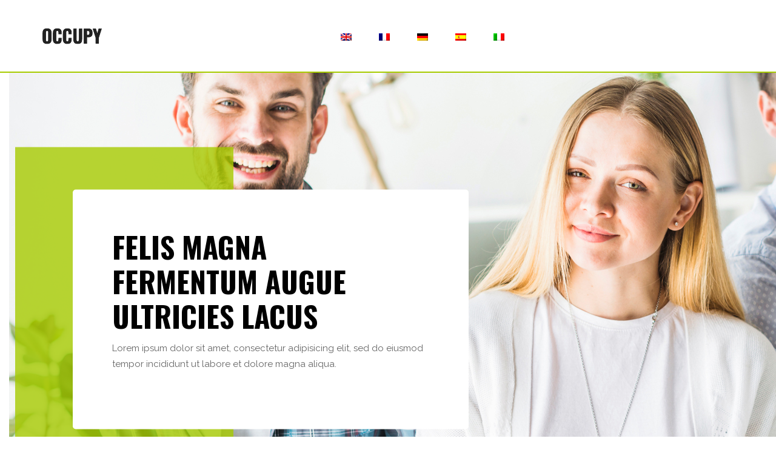

--- FILE ---
content_type: text/html
request_url: http://www.itacapartners.it/de/
body_size: 2075
content:
<!doctype html>
<html lang="en">
    <head>
        <!-- .site-wrap 405-->
        <meta charset="utf-8">
        <meta name="viewport" content="width=device-width, initial-scale=1, shrink-to-fit=no">
        <title></title>
        <link rel="stylesheet" href="../assets/css/bootstrap.css">
        <link rel="stylesheet" href="../assets/css/style.css">
    </head>
    <body>
        
        <!--================Header Menu Area =================-->
        <header class="header_area">
            <div class="main_menu">
            	<nav class="navbar navbar-expand-lg navbar-light">
					<div class="container box_1620">
						<span class="navbar-brand logo_h"><img src="../assets/images/logo.png" alt=""></span>
						<div class="collapse navbar-collapse offset" id="navbarSupportedContent">
							<ul class="nav navbar-nav menu_nav justify-content-center">
								<li class="nav-item"><a class="nav-link" href="../"><img src="../assets/images/en.png"></a></li> 
								<li class="nav-item"><a class="nav-link" href="../fr/"><img src="../assets/images/fr.png"></a></li> 
								<li class="nav-item"><a class="nav-link" href="../de/"><img src="../assets/images/de.png"></a></li>
								<li class="nav-item"><a class="nav-link" href="../es/"><img src="../assets/images/es.png"></a></li>
                                <li class="nav-item"><a class="nav-link" href="../it/"><img src="../assets/images/it.png"></a></li>
							</ul>
						</div> 
					</div>
            	</nav>
            </div>
        </header>
        <!--================Header Menu Area =================-->
        
        <!--================Home Banner Area =================-->
        <section class="home_banner_area">
            <div class="container-fluid">
				<div class="swiper-wrapper">
					<div class="swiper-slide"><img src="../assets/images/slider/slider-1.jpg" alt="">
						<div class="slider_text_inner">
							<div class="container">
								<div class="row">
									<div class="col-lg-7">
										<div class="slider_text">
											<h2>Felis magna <br />fermentum augue ultricies lacus</h2>
											<p>Lorem ipsum dolor sit amet, consectetur adipisicing elit, sed do eiusmod tempor incididunt ut labore et dolore magna aliqua.</p>
										</div>
									</div>
								</div>
							</div>
						</div>
					</div>
				</div>
			</div>
        </section>
        <!--================End Home Banner Area =================-->
        
        <!--================Mission Area =================-->
        <section class="mission_area">
            <div class="container-fluid">
			<div class="row m0">
				<div class="col-lg-6 p0">
					<div class="left_img"><img src="../assets/images/mission-1.jpg" alt=""></div>
				</div>
				<div class="col-lg-6 p0">
					<div class="mission_slider owl-carousel row">
						<div class="item">
							<div class="mission_text">
								<h4>Fusce vulputate</h4>
								<p>Lorem ipsum dolor sit amet, consectetur adipisicing elit, sed eiusmod tempor incididunt labore dolore magna aliqua enim minim veniam quis nostrud.</p>
							</div>
							<div class="mission_text">
								<h4>Fusce vulputate</h4>
								<p>Lorem ipsum dolor sit amet, consectetur adipisicing elit, sed eiusmod tempor incididunt labore dolore magna aliqua enim minim veniam quis nostrud.</p>
							</div>
						</div>
			
					</div>
				</div>
			</div>
        </div>
        </section>
        <!--================End Mission Area =================-->
        
        <!--================Success Area =================-->
        <section class="success_area">
            <div class="container-fluid">
        	<div class="row m0">
        		<div class="col-lg-6 p0">
        			<div class="mission_text">
						<h4>Fusce vulputate</h4>
						<p>Lorem ipsum dolor sit amet, consectetur adipisicing elit, sed eiusmod tempor incididunt labore dolore magna aliqua enim minim veniam quis nostrud.</p>
					</div>
        		</div>
        		<div class="col-lg-6 p0">
        			<div class="success_img">
        				<img src="../assets/images/success-1.jpg" alt="">
        			</div>
        		</div>
        	</div>
        	<div class="row m0 right_dir">
        		<div class="col-lg-6 p0">
        			<div class="success_img">
        				<img src="../assets/images/success-2.jpg" alt="">
        			</div>
        		</div>
        		<div class="col-lg-6 p0">
        			<div class="mission_text">
						<h4>Fusce vulputate</h4>
						<p>Lorem ipsum dolor sit amet, consectetur adipisicing elit, sed eiusmod tempor incididunt labore dolore magna aliqua enim minim veniam quis nostrud.</p>
					</div>
        		</div>
        	</div>
        </div>
        </section>
        <!--================End Success Area =================-->
        
        <!--================Project Area =================-->
        <section class="project_area">
            <div class="container-fluid">
        	<div class="row m0">
        		<div class="col-lg-4 col-md-6 p0">
        			<div class="project_item">
        				<img src="../assets/images/project/project-1.jpg" alt="">
        				<div class="hover_text">
        					<h4>fermentum <br />augue</h4>
        					<div class="cat">
        						Lultricies 
        					</div>
        				</div>
        			</div>
        		</div>
        		<div class="col-lg-4 col-md-6 p0">
        			<div class="project_item">
        				<img src="../assets/images/project/project-2.jpg" alt="">
        				<div class="hover_text">
                            <h4>fermentum <br />augue</h4>
                            <div class="cat">
                                Lultricies 
                            </div>
                        </div>
        			</div>
        		</div>
        		<div class="col-lg-4 col-md-6 p0">
        			<div class="project_item">
        				<img src="../assets/images/project/project-3.jpg" alt="">
        				<div class="hover_text">
                            <h4>fermentum <br />augue</h4>
                            <div class="cat">
                                Lultricies 
                            </div>
                        </div>
        			</div>
        		</div>
        		<div class="col-lg-4 col-md-6 p0">
        			<div class="project_item">
        				<img src="../assets/images/project/project-4.jpg" alt="">
        				<div class="hover_text">
                            <h4>fermentum <br />augue</h4>
                            <div class="cat">
                                Lultricies 
                            </div>
                        </div>
        			</div>
        		</div>
        		<div class="col-lg-4 col-md-6 p0">
        			<div class="project_item">
        				<img src="../assets/images/project/project-5.jpg" alt="">
        				<div class="hover_text">
                            <h4>fermentum <br />augue</h4>
                            <div class="cat">
                                Lultricies 
                            </div>
                        </div>
        			</div>
        		</div>
        		<div class="col-lg-4 col-md-6 p0">
        			<div class="project_item">
        				<img src="../assets/images/project/project-6.jpg" alt="">
        				<div class="hover_text">
                            <h4>fermentum <br />augue</h4>
                            <div class="cat">
                                Lultricies 
                            </div>
                        </div>
        			</div>
        		</div>
        	</div>
        </div>
        </section>
        <!--================End Project Area =================-->
        
        <!--================Team Area =================-->
        <section class="team_area">
            <div class="container-fluid">
        	<div class="team_slider owl-carousel row">
        		<div class="item col-lg-3">
        			<div class="team_item">
        				<img src="../assets/images/team/team-1.jpg" alt="">
        				<div class="hover_text">
        					<h4>Praesent aliquam</h4>
        					<p>Aliquam convallis sollicitudin</p>
        				</div>
        			</div>
        		</div>
        		<div class="item col-lg-3">
        			<div class="team_item">
        				<img src="../assets/images/team/team-2.jpg" alt="">
        				<div class="hover_text">
        					<h4>Praesent aliquam</h4>
                            <p>Aliquam convallis sollicitudin</p>
        				</div>
        			</div>
        		</div>
        		<div class="item col-lg-3">
        			<div class="team_item">
        				<img src="../assets/images/team/team-3.jpg" alt="">
        				<div class="hover_text">
        					<h4>Praesent aliquam</h4>
                            <p>Aliquam convallis sollicitudin</p>
        				</div>
        			</div>
        		</div>
        		<div class="item col-lg-3">
        			<div class="team_item">
        				<img src="../assets/images/team/team-4.jpg" alt="">
        				<div class="hover_text">
        					<h4>Praesent aliquam</h4>
                            <p>Aliquam convallis sollicitudin</p>
        				</div>
        			</div>
        		</div>
        	</div>
            </div>
        </section>
        <!--================End Team Area =================-->
        
        <!--================Project Details Area =================-->
        <section class="project_know_area p_120">
        	<div class="container">
        		<div class="project_know_inner text-center">
        			<h3>Maecenas adipiscing ante non diam sodales</h3>
        			<p>Ut velit mauris, egestas sed, gravida nec, ornare ut, mi. Aenean ut orci vel massa suscipit pulvinar. Nulla sollicitudin. Fusce varius, ligula non tempus aliquam, nunc turpis.</p>
        		</div>
        	</div>
        </section>
        <!--================End Project Details Area =================-->
        
        <!--================Home Blog Area =================-->
        <section class="home_blog_area">
            <div class="container-fluid">
        	<div class="row m0">
        		<div class="col-lg-3 p0">
        			<div class="h_blog_img">
        				<img src="../assets/images/home-blog/h-blog-1.jpg" alt="">
        			</div>
        		</div>
        		<div class="col-lg-3 p0">
        			<div class="h_blog_text">
        				<h4>Curabitur aliquet pellentesque diam</h4>
        				<p>Mauris ullamcorper felis vitae erat. Proin feugiat, augue non elementum posuere, metus purus iaculis lectus.</p>
        			</div>
        		</div>
        		<div class="col-lg-3 p0">
        			<div class="h_blog_img">
        				<img src="../assets/images/home-blog/h-blog-2.jpg" alt="">
        			</div>
        		</div>
        		<div class="col-lg-3 p0">
        			<div class="h_blog_text">
        				<h4>Curabitur aliquet pellentesque diam</h4>
                        <p>Mauris ullamcorper felis vitae erat. Proin feugiat, augue non elementum posuere, metus purus iaculis lectus.</p>
        			</div>
        		</div>
        		<div class="col-lg-3 p0">
        			<div class="h_blog_text">
        				<h4>Curabitur aliquet pellentesque diam</h4>
                        <p>Mauris ullamcorper felis vitae erat. Proin feugiat, augue non elementum posuere, metus purus iaculis lectus.</p>
        			</div>
        		</div>
        		<div class="col-lg-3 p0">
        			<div class="h_blog_img">
        				<img src="../assets/images/home-blog/h-blog-3.jpg" alt="">
        			</div>
        		</div>
        		<div class="col-lg-3 p0">
        			<div class="h_blog_text">
        				<h4>Curabitur aliquet pellentesque diam</h4>
                        <p>Mauris ullamcorper felis vitae erat. Proin feugiat, augue non elementum posuere, metus purus iaculis lectus.</p>
        			</div>
        		</div>
        		<div class="col-lg-3 p0">
        			<div class="h_blog_img">
        				<img src="../assets/images/home-blog/h-blog-4.jpg" alt="">
        			</div>
        		</div>
        	</div>
        </div>
        </section>
        <!--================End Home Blog Area =================-->
        
        <!--================ start footer Area  =================-->	
        <footer class="footer-area">
            <div class="container">
                <div class="row">
                    <div class="col-lg-3  col-md-6 col-sm-6">
                        <div class="single-footer-widget">
                            <h6 class="footer_title">Curabitur aliquet</h6>
                        <p>Mauris ullamcorper felis vitae erat. Proin feugiat, augue non elementum posuere, metus purus iaculis lectus.</p>
                        </div>
                    </div>
                    <div class="col-lg-3 col-md-6 col-sm-6">
                        <div class="single-footer-widget">
                            <h6 class="footer_title">Curabitur</h6>
                            <div class="row">
                                <div class="col-4">
                                    <ul class="list">
                                        <li>Aliquam </li>
                                        <li>Convallis </li>
                                        <li>Faucibus</li>
                                        <li>Magna </li>
                                    </ul>
                                </div>
                                <div class="col-4">
                                    <ul class="list">
                                        <li>Aliquam </li>
                                        <li>Convallis </li>
                                        <li>Faucibus</li>
                                        <li>Magna </li>
                                    </ul>
                                </div>										
                            </div>							
                        </div>
                    </div>							
                    <div class="col-lg-3 col-md-6 col-sm-6">
                        <div class="single-footer-widget">
                            <h6 class="footer_title">Curabitur</h6>
                            <p>Mauris ullamcorper felis vitae erat. Proin feugiat, augue non elementum posuere, metus purus iaculis lectus.</p>	
                        </div>
                    </div>
                    <div class="col-lg-3 col-md-6 col-sm-6">
                        <div class="single-footer-widget instafeed">
                            <h6 class="footer_title">Curabitur</h6>
                            <ul class="list instafeed d-flex flex-wrap">
                                <li><img src="../assets/images/instagram/Image-01.jpg" alt=""></li>
                                <li><img src="../assets/images/instagram/Image-02.jpg" alt=""></li>
                                <li><img src="../assets/images/instagram/Image-03.jpg" alt=""></li>
                                <li><img src="../assets/images/instagram/Image-04.jpg" alt=""></li>
                                <li><img src="../assets/images/instagram/Image-05.jpg" alt=""></li>
                                <li><img src="../assets/images/instagram/Image-06.jpg" alt=""></li>
                                <li><img src="../assets/images/instagram/Image-07.jpg" alt=""></li>
                                <li><img src="../assets/images/instagram/Image-08.jpg" alt=""></li>
                            </ul>
                        </div>
                    </div>						
                </div>
                
            </div>
            <div class="border_line"></div>
			<div class="container">
				<div class="row footer-bottom d-flex justify-content-between align-items-center">
                    <p class="col-lg-12 col-md-12 footer-text m-0">Realisiert von : <a href="https://www.1creativegroup.com" target="_blank">1creativegroup.com</a></p>

                </div>
			</div>
        </footer>

    </body>
</html>

--- FILE ---
content_type: text/css
request_url: http://www.itacapartners.it/assets/css/style.css
body_size: 10381
content:
/*----------------------------------------------------
@File: Default Styles
@Author: Rocky Ahmed
@URL: http://wethemez.com
Author E-mail: rockybd1995@gmail.com

This file contains the styling for the actual theme, this
is the file you need to edit to change the look of the
theme.
---------------------------------------------------- */
/*=====================================================================
@Template Name: HostHub Construction 
@Author: Rocky Ahmed
@Developed By: Rocky Ahmed
@Developer URL: http://rocky.wethemez.com
Author E-mail: rockybd1995@gmail.com

@Default Styles

Table of Content:
01/ Variables
02/ predefin
03/ header
04/ button
05/ banner
06/ breadcrumb
07/ about
08/ team
09/ project 
10/ price 
11/ team 
12/ blog 
13/ video  
14/ features  
15/ career  
16/ contact 
17/ footer

=====================================================================*/
/*----------------------------------------------------*/
/*font Variables*/
/*Color Variables*/
/*=================== fonts ====================*/
@import url("https://fonts.googleapis.com/css?family=Oswald:300,400,500,600,700|Raleway:300,400,500,600,700");
/*---------------------------------------------------- */
/*----------------------------------------------------*/
.list {
  list-style: none;
  margin: 0px;
  padding: 0px;
}

a {
  text-decoration: none;
  -webkit-transition: all 0.3s ease-in-out;
  -o-transition: all 0.3s ease-in-out;
  transition: all 0.3s ease-in-out;
}

a:hover, a:focus {
  text-decoration: none;
  outline: none;
}

.row.m0 {
  margin: 0px;
}

body {
  line-height: 26px;
  font-size: 15px;
  font-family: "Raleway", sans-serif;
  font-weight: normal;
  color: #666666;
}

h1, h2, h3, h4, h5, h6 {
  font-family: "Oswald", sans-serif;
  font-weight: bold;
}

button:focus {
  outline: none;
  -webkit-box-shadow: none;
  box-shadow: none;
}

.p_120 {
  padding-top: 120px;
  padding-bottom: 120px;
}

.pad_top {
  padding-top: 120px;
}

.mt-25 {
  margin-top: 25px;
}

.p0 {
  padding-left: 0px;
  padding-right: 0px;
}

@media (min-width: 1200px) {
  .container {
    max-width: 1170px;
  }
}

@media (min-width: 1620px) {
  .box_1620 {
    max-width: 1650px;
    margin: auto;
  }
}

@media (min-width: 1200px) {
  .header_area.home_menu {
    display: none;
  }
  .header_area.home_menu + section, .header_area.home_menu + row, .header_area.home_menu + div {
    margin-top: 0px;
  }
}

/* Main Title Area css
============================================================================================ */
.main_title {
  text-align: left;
  margin-bottom: 75px;
}

.main_title h2 {
  font-family: "Raleway", sans-serif;
  font-size: 36px;
  color: #000000;
  font-weight: 700;
  margin-bottom: 15px;
}

.main_title p {
  font-size: 16px;
  font-family: "Raleway", sans-serif;
  line-height: 26px;
  color: #666666;
  margin-bottom: 0px;
  max-width: 690px;
  font-weight: normal;
}

.main_title.white h2 {
  color: #fff;
}

.main_title.white p {
  color: #fff;
  opacity: .6;
}

/* End Main Title Area css
============================================================================================ */
/*---------------------------------------------------- */
/*----------------------------------------------------*/
.header_area {
  position: absolute;
  width: 100%;
  top: 0;
  left: 0;
  z-index: 99;
  -webkit-transition: background 0.4s, all 0.3s linear;
  -o-transition: background 0.4s, all 0.3s linear;
  transition: background 0.4s, all 0.3s linear;
}

.header_area .menu_nav {
  width: 100%;
}

.header_area .navbar {
  background: transparent;
  padding: 0px;
  border: 0px;
  border-radius: 0px;
}

.header_area .navbar .nav .nav-item {
  margin-right: 45px;
}

.header_area .navbar .nav .nav-item .nav-link {
  font: normal 13px/118px "Oswald", sans-serif;
  text-transform: uppercase;
  color: #000000;
  padding: 0px;
  display: inline-block;
}

.header_area .navbar .nav .nav-item .nav-link:after {
  display: none;
}

.header_area .navbar .nav .nav-item:hover .nav-link, .header_area .navbar .nav .nav-item.active .nav-link {
  color: #a7cb00;
}

.header_area .navbar .nav .nav-item.submenu {
  position: relative;
}

.header_area .navbar .nav .nav-item.submenu ul {
  border: none;
  padding: 0px;
  border-radius: 0px;
  -webkit-box-shadow: none;
  box-shadow: none;
  margin: 0px;
  background: #fff;
  -webkit-box-shadow: 0px 3px 16px 0px rgba(0, 0, 0, 0.1);
  box-shadow: 0px 3px 16px 0px rgba(0, 0, 0, 0.1);
}

@media (min-width: 992px) {
  .header_area .navbar .nav .nav-item.submenu ul {
    position: absolute;
    top: 120%;
    left: 0px;
    min-width: 200px;
    text-align: left;
    opacity: 0;
    -webkit-transition: all 300ms ease-in;
    -o-transition: all 300ms ease-in;
    transition: all 300ms ease-in;
    visibility: hidden;
    display: block;
    border: none;
    padding: 0px;
    border-radius: 0px;
  }
}

.header_area .navbar .nav .nav-item.submenu ul:before {
  content: "";
  width: 0;
  height: 0;
  border-style: solid;
  border-width: 10px 10px 0 10px;
  border-color: #eeeeee transparent transparent transparent;
  position: absolute;
  right: 24px;
  top: 45px;
  z-index: 3;
  opacity: 0;
  -webkit-transition: all 400ms linear;
  -o-transition: all 400ms linear;
  transition: all 400ms linear;
}

.header_area .navbar .nav .nav-item.submenu ul .nav-item {
  display: block;
  float: none;
  margin-right: 0px;
  border-bottom: 1px solid #ededed;
  margin-left: 0px;
  -webkit-transition: all 0.4s linear;
  -o-transition: all 0.4s linear;
  transition: all 0.4s linear;
}

.header_area .navbar .nav .nav-item.submenu ul .nav-item .nav-link {
  line-height: 45px;
  color: #000000;
  padding: 0px 30px;
  -webkit-transition: all 150ms linear;
  -o-transition: all 150ms linear;
  transition: all 150ms linear;
  display: block;
  margin-right: 0px;
}

.header_area .navbar .nav .nav-item.submenu ul .nav-item:last-child {
  border-bottom: none;
}

.header_area .navbar .nav .nav-item.submenu ul .nav-item:hover .nav-link {
  background: #a7cb00;
  color: #fff;
}

@media (min-width: 992px) {
  .header_area .navbar .nav .nav-item.submenu:hover ul {
    visibility: visible;
    opacity: 1;
    top: 100%;
  }
}

.header_area .navbar .nav .nav-item.submenu:hover ul .nav-item {
  margin-top: 0px;
}

.header_area .navbar .nav .nav-item:last-child {
  margin-right: 0px;
}

.header_area .navbar .nav.navbar-nav.navbar-right {
  max-width: 214px;
  width: 100%;
}

.header_area .navbar .nav.navbar-nav.navbar-right li {
  margin-right: 25px;
}

.header_area .navbar .nav.navbar-nav.navbar-right li a {
  color: #dddddd;
  font-size: 16px;
}

.header_area .navbar .nav.navbar-nav.navbar-right li a:hover {
  color: #a7cb00;
}

.header_area .navbar .nav.navbar-nav.navbar-right li:last-child {
  margin-right: 0px;
  margin-left: 45px;
}

.header_area .navbar .nav.navbar-nav.navbar-right li:last-child a {
  color: #000000;
  font-size: 12px;
}

.header_area + section, .header_area + row, .header_area + div {
  margin-top: 118px;
}

.header_area.navbar_fixed .main_menu {
  position: fixed;
  width: 100%;
  top: -70px;
  left: 0;
  right: 0;
  background: #fff;
  -webkit-transform: translateY(70px);
  -ms-transform: translateY(70px);
  transform: translateY(70px);
  -webkit-transition: background 500ms ease, -webkit-transform 500ms ease;
  transition: background 500ms ease, -webkit-transform 500ms ease;
  -o-transition: transform 500ms ease, background 500ms ease;
  transition: transform 500ms ease, background 500ms ease;
  transition: transform 500ms ease, background 500ms ease, -webkit-transform 500ms ease;
  -webkit-transition: transform 500ms ease, background 500ms ease;
  -webkit-box-shadow: 0px 3px 16px 0px rgba(0, 0, 0, 0.1);
  box-shadow: 0px 3px 16px 0px rgba(0, 0, 0, 0.1);
}

.header_area.navbar_fixed .main_menu .navbar .nav .nav-item .nav-link {
  line-height: 70px;
}

.top_menu {
  background: #ec9d5f;
}

.top_menu .float-left a {
  line-height: 40px;
  display: inline-block;
  color: #fff;
  font-family: "Raleway", sans-serif;
  text-transform: uppercase;
  font-size: 12px;
  margin-right: 50px;
  -webkit-transition: all 300ms linear 0s;
  -o-transition: all 300ms linear 0s;
  transition: all 300ms linear 0s;
}

.top_menu .float-left a:last-child {
  margin-right: 0px;
}

.top_menu .float-left a:hover {
  color: #a7cb00;
}

.top_menu .float-right .pur_btn {
  background: #a7cb00;
  color: #fff;
  font-family: "Raleway", sans-serif;
  line-height: 40px;
  display: block;
  padding: 0px 40px;
  font-weight: 500;
  font-size: 12px;
}

/*---------------------------------------------------- */
/*----------------------------------------------------*/
/* Home Banner Area css
============================================================================================ */
.blog_banner {
  min-height: 780px;
  position: relative;
  z-index: 1;
  overflow: hidden;
  margin-bottom: 0px;
}

.blog_banner .banner_inner {
  background: #04091e;
  position: relative;
  overflow: hidden;
  width: 100%;
  min-height: 780px;
  z-index: 1;
}

.blog_banner .banner_inner .overlay {
  background: url(../img/banner/banner-2.jpg) no-repeat scroll center center;
  opacity: .5;
  height: 125%;
  position: absolute;
  left: 0px;
  top: 0px;
  width: 100%;
  z-index: -1;
}

.blog_banner .banner_inner .blog_b_text {
  max-width: 700px;
  margin: auto;
  color: #fff;
  margin-top: 40px;
}

.blog_banner .banner_inner .blog_b_text h2 {
  font-size: 60px;
  font-weight: 500;
  font-family: "Raleway", sans-serif;
  line-height: 66px;
  margin-bottom: 15px;
}

.blog_banner .banner_inner .blog_b_text p {
  font-size: 16px;
  margin-bottom: 35px;
}

.blog_banner .banner_inner .blog_b_text .white_bg_btn {
  line-height: 42px;
  padding: 0px 45px;
}

.banner_box {
  max-width: 1620px;
  margin: auto;
}

.banner_area {
  position: relative;
  z-index: 1;
  background: url(../img/banner/banner.jpg) no-repeat scroll center center;
  background-size: cover;
}

.banner_area .banner_inner {
  position: relative;
  overflow: hidden;
  width: 100%;
  z-index: 1;
  padding-top: 80px;
  padding-bottom: 80px;
}

.banner_area .banner_inner .banner_content {
  max-width: 655px;
  background: #fff;
  padding: 50px 65px;
  position: relative;
  border-radius: 5px;
}

.banner_area .banner_inner .banner_content:before {
  content: "";
  width: 313px;
  height: 216px;
  background: rgba(167, 203, 0, 0.8);
  position: absolute;
  left: -50px;
  top: -30px;
  z-index: -1;
}

.banner_area .banner_inner .banner_content h2 {
  color: #000000;
  font-size: 36px;
  margin-bottom: 0px;
  display: inline-block;
  text-transform: uppercase;
}

.banner_area .banner_inner .banner_content .page_link {
  display: inline-block;
  float: right;
  padding-top: 10px;
}

.banner_area .banner_inner .banner_content .page_link a {
  font-size: 14px;
  color: #666666;
  font-family: "Raleway", sans-serif;
  margin-right: 32px;
  font-weight: 300;
  position: relative;
  text-transform: uppercase;
}

.banner_area .banner_inner .banner_content .page_link a:before {
  content: "\f0da";
  font: normal normal normal 14px/1 FontAwesome;
  position: absolute;
  right: -25px;
  top: 50%;
  -webkit-transform: translateY(-50%);
  -ms-transform: translateY(-50%);
  transform: translateY(-50%);
}

.banner_area .banner_inner .banner_content .page_link a:last-child {
  margin-right: 0px;
}

.banner_area .banner_inner .banner_content .page_link a:last-child:before {
  display: none;
}

/* End Home Banner Area css
============================================================================================ */
/*---------------------------------------------------- */
/*----------------------------------------------------*/
/* Home Blog Area css
============================================================================================ */
.home_blog_area .col-lg-3 {
  vertical-align: middle;
  -ms-flex-item-align: center;
  align-self: center;
}

.h_blog_img img {
  width: 100%;
}

.h_blog_text {
  padding: 0px 65px;
}

.h_blog_text .cat {
  font-size: 13px;
  font-weight: 300;
  font-family: "Raleway", sans-serif;
  color: #000000;
  margin-bottom: 8px;
  display: block;
}

.h_blog_text h4 {
  text-transform: uppercase;
  color: #000000;
  font-size: 24px;
  margin-bottom: 15px;
}

.h_blog_text p {
  margin-bottom: 0px;
}

/* End Home Blog Area css
============================================================================================ */
/* Causes Area css
============================================================================================ */
.causes_slider .owl-dots {
  text-align: center;
  margin-top: 80px;
}

.causes_slider .owl-dots .owl-dot {
  height: 14px;
  width: 14px;
  background: #eeeeee;
  display: inline-block;
  margin-right: 7px;
}

.causes_slider .owl-dots .owl-dot:last-child {
  margin-right: 0px;
}

.causes_slider .owl-dots .owl-dot.active {
  background: #a7cb00;
}

.causes_item {
  background: #fff;
}

.causes_item .causes_img {
  position: relative;
}

.causes_item .causes_img .c_parcent {
  position: absolute;
  bottom: 0px;
  width: 100%;
  left: 0px;
  height: 3px;
  background: rgba(255, 255, 255, 0.5);
}

.causes_item .causes_img .c_parcent span {
  width: 70%;
  height: 3px;
  background: #a7cb00;
  position: absolute;
  left: 0px;
  bottom: 0px;
}

.causes_item .causes_img .c_parcent span:before {
  content: "75%";
  position: absolute;
  right: -10px;
  bottom: 0px;
  background: #a7cb00;
  color: #fff;
  padding: 0px 5px;
}

.causes_item .causes_text {
  padding: 30px 35px 40px 30px;
}

.causes_item .causes_text h4 {
  color: #000000;
  font-family: "Raleway", sans-serif;
  font-size: 18px;
  font-weight: 600;
  margin-bottom: 15px;
  cursor: pointer;
}

.causes_item .causes_text h4:hover {
  color: #a7cb00;
}

.causes_item .causes_text p {
  font-size: 14px;
  line-height: 24px;
  color: #666666;
  font-weight: 300;
  margin-bottom: 0px;
}

.causes_item .causes_bottom a {
  width: 50%;
  border: 1px solid #a7cb00;
  text-align: center;
  float: left;
  line-height: 50px;
  background: #a7cb00;
  color: #fff;
  font-family: "Raleway", sans-serif;
  font-size: 14px;
  font-weight: 500;
}

.causes_item .causes_bottom a + a {
  border-color: #eeeeee;
  background: #fff;
  font-size: 14px;
  color: #000000;
}

/* End Causes Area css
============================================================================================ */
/*================= latest_blog_area css =============*/
.latest_blog_area {
  background: #f9f9ff;
}

.single-recent-blog-post {
  margin-bottom: 30px;
}

.single-recent-blog-post .thumb {
  overflow: hidden;
}

.single-recent-blog-post .thumb img {
  -webkit-transition: all 0.7s linear;
  -o-transition: all 0.7s linear;
  transition: all 0.7s linear;
}

.single-recent-blog-post .details {
  padding-top: 30px;
}

.single-recent-blog-post .details .sec_h4 {
  line-height: 24px;
  padding: 10px 0px 13px;
  -webkit-transition: all 0.3s linear;
  -o-transition: all 0.3s linear;
  transition: all 0.3s linear;
}

.single-recent-blog-post .details .sec_h4:hover {
  color: #666666;
}

.single-recent-blog-post .date {
  font-size: 14px;
  line-height: 24px;
  font-weight: 400;
}

.single-recent-blog-post:hover img {
  -webkit-transform: scale(1.23) rotate(10deg);
  -ms-transform: scale(1.23) rotate(10deg);
  transform: scale(1.23) rotate(10deg);
}

.tags .tag_btn {
  font-size: 12px;
  font-weight: 500;
  line-height: 20px;
  border: 1px solid #eeeeee;
  display: inline-block;
  padding: 1px 18px;
  text-align: center;
  color: #000000;
}

.tags .tag_btn:before {
  background: #a7cb00;
}

.tags .tag_btn + .tag_btn {
  margin-left: 2px;
}

/*========= blog_categorie_area css ===========*/
.blog_categorie_area {
  padding-top: 80px;
  padding-bottom: 80px;
}

.categories_post {
  position: relative;
  text-align: center;
  cursor: pointer;
}

.categories_post img {
  max-width: 100%;
}

.categories_post .categories_details {
  position: absolute;
  top: 20px;
  left: 20px;
  right: 20px;
  bottom: 20px;
  background: rgba(34, 34, 34, 0.8);
  color: #fff;
  -webkit-transition: all 0.3s linear;
  -o-transition: all 0.3s linear;
  transition: all 0.3s linear;
  display: -webkit-box;
  display: -ms-flexbox;
  display: flex;
  -webkit-box-align: center;
  -ms-flex-align: center;
  align-items: center;
  -webkit-box-pack: center;
  -ms-flex-pack: center;
  justify-content: center;
}

.categories_post .categories_details h5 {
  margin-bottom: 0px;
  font-size: 18px;
  line-height: 26px;
  text-transform: uppercase;
  color: #fff;
  position: relative;
}

.categories_post .categories_details p {
  font-weight: 300;
  font-size: 14px;
  line-height: 26px;
  margin-bottom: 0px;
}

.categories_post .categories_details .border_line {
  margin: 10px 0px;
  background: #fff;
  width: 100%;
  height: 1px;
}

.categories_post:hover .categories_details {
  background: rgba(167, 203, 0, 0.85);
}

/*============ blog_left_sidebar css ==============*/
.blog_item {
  margin-bottom: 40px;
}

.blog_info {
  padding-top: 30px;
}

.blog_info .post_tag {
  padding-bottom: 20px;
}

.blog_info .post_tag a {
  font: 300 14px/21px "Raleway", sans-serif;
  color: #000000;
}

.blog_info .post_tag a:hover {
  color: #666666;
}

.blog_info .post_tag a.active {
  color: #a7cb00;
}

.blog_info .blog_meta li a {
  font: 300 14px/20px "Raleway", sans-serif;
  color: #777777;
  vertical-align: middle;
  padding-bottom: 12px;
  display: inline-block;
}

.blog_info .blog_meta li a i {
  color: #000000;
  font-size: 16px;
  font-weight: 600;
  padding-left: 15px;
  line-height: 20px;
  vertical-align: middle;
}

.blog_info .blog_meta li a:hover {
  color: #a7cb00;
}

.blog_post img {
  max-width: 100%;
}

.blog_details {
  padding-top: 20px;
}

.blog_details h2 {
  font-size: 24px;
  line-height: 36px;
  color: #000000;
  font-weight: 600;
  -webkit-transition: all 0.3s linear;
  -o-transition: all 0.3s linear;
  transition: all 0.3s linear;
}

.blog_details h2:hover {
  color: #a7cb00;
}

.blog_details p {
  margin-bottom: 26px;
}

.view_btn {
  font-size: 14px;
  line-height: 36px;
  display: inline-block;
  color: #000000;
  font-weight: 500;
  padding: 0px 30px;
  background: #fff;
}

.blog_right_sidebar {
  border: 1px solid #eeeeee;
  background: #fafaff;
  padding: 30px;
}

.blog_right_sidebar .widget_title {
  font-size: 18px;
  line-height: 25px;
  background: #a7cb00;
  text-align: center;
  color: #fff;
  padding: 8px 0px;
  margin-bottom: 30px;
}

.blog_right_sidebar .search_widget .input-group .form-control {
  font-size: 14px;
  line-height: 29px;
  border: 0px;
  width: 100%;
  font-weight: 300;
  color: #fff;
  padding-left: 20px;
  border-radius: 45px;
  z-index: 0;
  background: #a7cb00;
}

.blog_right_sidebar .search_widget .input-group .form-control.placeholder {
  color: #fff;
}

.blog_right_sidebar .search_widget .input-group .form-control:-moz-placeholder {
  color: #fff;
}

.blog_right_sidebar .search_widget .input-group .form-control::-moz-placeholder {
  color: #fff;
}

.blog_right_sidebar .search_widget .input-group .form-control::-webkit-input-placeholder {
  color: #fff;
}

.blog_right_sidebar .search_widget .input-group .form-control:focus {
  -webkit-box-shadow: none;
  box-shadow: none;
}

.blog_right_sidebar .search_widget .input-group .btn-default {
  position: absolute;
  right: 20px;
  background: transparent;
  border: 0px;
  -webkit-box-shadow: none;
  box-shadow: none;
  font-size: 14px;
  color: #fff;
  padding: 0px;
  top: 50%;
  -webkit-transform: translateY(-50%);
  -ms-transform: translateY(-50%);
  transform: translateY(-50%);
  z-index: 1;
}

.blog_right_sidebar .author_widget {
  text-align: center;
}

.blog_right_sidebar .author_widget h4 {
  font-size: 18px;
  line-height: 20px;
  color: #000000;
  margin-bottom: 5px;
  margin-top: 30px;
}

.blog_right_sidebar .author_widget p {
  margin-bottom: 0px;
}

.blog_right_sidebar .author_widget .social_icon {
  padding: 7px 0px 15px;
}

.blog_right_sidebar .author_widget .social_icon a {
  font-size: 14px;
  color: #000000;
  -webkit-transition: all 0.2s linear;
  -o-transition: all 0.2s linear;
  transition: all 0.2s linear;
}

.blog_right_sidebar .author_widget .social_icon a + a {
  margin-left: 20px;
}

.blog_right_sidebar .author_widget .social_icon a:hover {
  color: #a7cb00;
}

.blog_right_sidebar .popular_post_widget .post_item .media-body {
  -webkit-box-pack: center;
  -ms-flex-pack: center;
  justify-content: center;
  -ms-flex-item-align: center;
  align-self: center;
  padding-left: 20px;
}

.blog_right_sidebar .popular_post_widget .post_item .media-body h3 {
  font-size: 14px;
  line-height: 20px;
  color: #000000;
  margin-bottom: 4px;
  -webkit-transition: all 0.3s linear;
  -o-transition: all 0.3s linear;
  transition: all 0.3s linear;
}

.blog_right_sidebar .popular_post_widget .post_item .media-body h3:hover {
  color: #a7cb00;
}

.blog_right_sidebar .popular_post_widget .post_item .media-body p {
  font-size: 12px;
  line-height: 21px;
  margin-bottom: 0px;
}

.blog_right_sidebar .popular_post_widget .post_item + .post_item {
  margin-top: 20px;
}

.blog_right_sidebar .post_category_widget .cat-list li {
  border-bottom: 2px dotted #eee;
  -webkit-transition: all 0.3s ease 0s;
  -o-transition: all 0.3s ease 0s;
  transition: all 0.3s ease 0s;
  padding-bottom: 12px;
}

.blog_right_sidebar .post_category_widget .cat-list li a {
  font-size: 14px;
  line-height: 20px;
  color: #777;
}

.blog_right_sidebar .post_category_widget .cat-list li a p {
  margin-bottom: 0px;
}

.blog_right_sidebar .post_category_widget .cat-list li + li {
  padding-top: 15px;
}

.blog_right_sidebar .post_category_widget .cat-list li:hover {
  border-color: #a7cb00;
}

.blog_right_sidebar .post_category_widget .cat-list li:hover a {
  color: #a7cb00;
}

.blog_right_sidebar .newsletter_widget {
  text-align: center;
}

.blog_right_sidebar .newsletter_widget .form-group {
  margin-bottom: 8px;
}

.blog_right_sidebar .newsletter_widget .input-group-prepend {
  margin-right: -1px;
}

.blog_right_sidebar .newsletter_widget .input-group-text {
  background: #fff;
  border-radius: 0px;
  vertical-align: top;
  font-size: 12px;
  line-height: 36px;
  padding: 0px 0px 0px 15px;
  border: 1px solid #eeeeee;
  border-right: 0px;
}

.blog_right_sidebar .newsletter_widget .form-control {
  font-size: 12px;
  line-height: 24px;
  color: #cccccc;
  border: 1px solid #eeeeee;
  border-left: 0px;
  border-radius: 0px;
}

.blog_right_sidebar .newsletter_widget .form-control.placeholder {
  color: #cccccc;
}

.blog_right_sidebar .newsletter_widget .form-control:-moz-placeholder {
  color: #cccccc;
}

.blog_right_sidebar .newsletter_widget .form-control::-moz-placeholder {
  color: #cccccc;
}

.blog_right_sidebar .newsletter_widget .form-control::-webkit-input-placeholder {
  color: #cccccc;
}

.blog_right_sidebar .newsletter_widget .form-control:focus {
  outline: none;
  -webkit-box-shadow: none;
  box-shadow: none;
}

.blog_right_sidebar .newsletter_widget .bbtns {
  background: #a7cb00;
  color: #fff;
  font-size: 12px;
  line-height: 38px;
  display: inline-block;
  font-weight: 500;
  padding: 0px 24px 0px 24px;
  border-radius: 0;
}

.blog_right_sidebar .newsletter_widget .text-bottom {
  font-size: 12px;
}

.blog_right_sidebar .tag_cloud_widget ul li {
  display: inline-block;
}

.blog_right_sidebar .tag_cloud_widget ul li a {
  display: inline-block;
  border: 1px solid #eee;
  background: #fff;
  padding: 0px 13px;
  margin-bottom: 8px;
  -webkit-transition: all 0.3s ease 0s;
  -o-transition: all 0.3s ease 0s;
  transition: all 0.3s ease 0s;
  color: #000000;
  font-size: 12px;
}

.blog_right_sidebar .tag_cloud_widget ul li a:hover {
  background: #a7cb00;
  color: #fff;
}

.blog_right_sidebar .br {
  width: 100%;
  height: 1px;
  background: #eeeeee;
  margin: 30px 0px;
}

.blog-pagination {
  padding-top: 25px;
  padding-bottom: 95px;
}

.blog-pagination .page-link {
  border-radius: 0;
}

.blog-pagination .page-item {
  border: none;
}

.page-link {
  background: transparent;
  font-weight: 400;
}

.blog-pagination .page-item.active .page-link {
  background-color: #a7cb00;
  border-color: transparent;
  color: #fff;
}

.blog-pagination .page-link {
  position: relative;
  display: block;
  padding: 0.5rem 0.75rem;
  margin-left: -1px;
  line-height: 1.25;
  color: #8a8a8a;
  border: none;
}

.blog-pagination .page-link .lnr {
  font-weight: 600;
}

.blog-pagination .page-item:last-child .page-link,
.blog-pagination .page-item:first-child .page-link {
  border-radius: 0;
}

.blog-pagination .page-link:hover {
  color: #fff;
  text-decoration: none;
  background-color: #a7cb00;
  border-color: #eee;
}

/*============ Start Blog Single Styles  =============*/
.single-post-area .social-links {
  padding-top: 10px;
}

.single-post-area .social-links li {
  display: inline-block;
  margin-bottom: 10px;
}

.single-post-area .social-links li a {
  color: #cccccc;
  padding: 7px;
  font-size: 14px;
  -webkit-transition: all 0.2s linear;
  -o-transition: all 0.2s linear;
  transition: all 0.2s linear;
}

.single-post-area .social-links li a:hover {
  color: #000000;
}

.single-post-area .blog_details {
  padding-top: 26px;
}

.single-post-area .blog_details p {
  margin-bottom: 10px;
}

.single-post-area .quotes {
  margin-top: 20px;
  margin-bottom: 30px;
  padding: 24px 35px 24px 30px;
  background-color: white;
  -webkit-box-shadow: -20.84px 21.58px 30px 0px rgba(176, 176, 176, 0.1);
  box-shadow: -20.84px 21.58px 30px 0px rgba(176, 176, 176, 0.1);
  font-size: 14px;
  line-height: 24px;
  color: #777;
  font-style: italic;
}

.single-post-area .arrow {
  position: absolute;
}

.single-post-area .arrow .lnr {
  font-size: 20px;
  font-weight: 600;
}

.single-post-area .thumb .overlay-bg {
  background: rgba(0, 0, 0, 0.8);
}

.single-post-area .navigation-area {
  border-top: 1px solid #eee;
  padding-top: 30px;
  margin-top: 60px;
}

.single-post-area .navigation-area p {
  margin-bottom: 0px;
}

.single-post-area .navigation-area h4 {
  font-size: 18px;
  line-height: 25px;
  color: #000000;
}

.single-post-area .navigation-area .nav-left {
  text-align: left;
}

.single-post-area .navigation-area .nav-left .thumb {
  margin-right: 20px;
  background: #000;
}

.single-post-area .navigation-area .nav-left .thumb img {
  -webkit-transition: all 300ms linear 0s;
  -o-transition: all 300ms linear 0s;
  transition: all 300ms linear 0s;
}

.single-post-area .navigation-area .nav-left .lnr {
  margin-left: 20px;
  opacity: 0;
  -webkit-transition: all 300ms linear 0s;
  -o-transition: all 300ms linear 0s;
  transition: all 300ms linear 0s;
}

.single-post-area .navigation-area .nav-left:hover .lnr {
  opacity: 1;
}

.single-post-area .navigation-area .nav-left:hover .thumb img {
  opacity: .5;
}

@media (max-width: 767px) {
  .single-post-area .navigation-area .nav-left {
    margin-bottom: 30px;
  }
}

.single-post-area .navigation-area .nav-right {
  text-align: right;
}

.single-post-area .navigation-area .nav-right .thumb {
  margin-left: 20px;
  background: #000;
}

.single-post-area .navigation-area .nav-right .thumb img {
  -webkit-transition: all 300ms linear 0s;
  -o-transition: all 300ms linear 0s;
  transition: all 300ms linear 0s;
}

.single-post-area .navigation-area .nav-right .lnr {
  margin-right: 20px;
  opacity: 0;
  -webkit-transition: all 300ms linear 0s;
  -o-transition: all 300ms linear 0s;
  transition: all 300ms linear 0s;
}

.single-post-area .navigation-area .nav-right:hover .lnr {
  opacity: 1;
}

.single-post-area .navigation-area .nav-right:hover .thumb img {
  opacity: .5;
}

@media (max-width: 991px) {
  .single-post-area .sidebar-widgets {
    padding-bottom: 0px;
  }
}

.comments-area {
  background: #fafaff;
  border: 1px solid #eee;
  padding: 50px 30px;
  margin-top: 50px;
}

@media (max-width: 414px) {
  .comments-area {
    padding: 50px 8px;
  }
}

.comments-area h4 {
  text-align: center;
  margin-bottom: 50px;
  color: #000000;
  font-size: 18px;
}

.comments-area h5 {
  font-size: 16px;
  margin-bottom: 0px;
}

.comments-area a {
  color: #000000;
}

.comments-area .comment-list {
  padding-bottom: 48px;
}

.comments-area .comment-list:last-child {
  padding-bottom: 0px;
}

.comments-area .comment-list.left-padding {
  padding-left: 25px;
}

@media (max-width: 413px) {
  .comments-area .comment-list .single-comment h5 {
    font-size: 12px;
  }
  .comments-area .comment-list .single-comment .date {
    font-size: 11px;
  }
  .comments-area .comment-list .single-comment .comment {
    font-size: 10px;
  }
}

.comments-area .thumb {
  margin-right: 20px;
}

.comments-area .date {
  font-size: 13px;
  color: #cccccc;
  margin-bottom: 13px;
}

.comments-area .comment {
  color: #777777;
  margin-bottom: 0px;
}

.comments-area .btn-reply {
  background-color: #fff;
  color: #000000;
  border: 1px solid #eee;
  padding: 2px 18px;
  font-size: 12px;
  display: block;
  font-weight: 600;
  -webkit-transition: all 300ms linear 0s;
  -o-transition: all 300ms linear 0s;
  transition: all 300ms linear 0s;
}

.comments-area .btn-reply:hover {
  background-color: #a7cb00;
  color: #fff;
}

.comment-form {
  background: #fafaff;
  text-align: center;
  border: 1px solid #eee;
  padding: 47px 30px 43px;
  margin-top: 50px;
  margin-bottom: 40px;
}

.comment-form h4 {
  text-align: center;
  margin-bottom: 50px;
  font-size: 18px;
  line-height: 22px;
  color: #000000;
}

.comment-form .name {
  padding-left: 0px;
}

@media (max-width: 767px) {
  .comment-form .name {
    padding-right: 0px;
    margin-bottom: 1rem;
  }
}

.comment-form .email {
  padding-right: 0px;
}

@media (max-width: 991px) {
  .comment-form .email {
    padding-left: 0px;
  }
}

.comment-form .form-control {
  padding: 8px 20px;
  background: #fff;
  border: none;
  border-radius: 0px;
  width: 100%;
  font-size: 14px;
  color: #777777;
  border: 1px solid transparent;
}

.comment-form .form-control:focus {
  -webkit-box-shadow: none;
  box-shadow: none;
  border: 1px solid #eee;
}

.comment-form textarea.form-control {
  height: 140px;
  resize: none;
}

.comment-form ::-webkit-input-placeholder {
  /* Chrome/Opera/Safari */
  font-size: 13px;
  color: #777;
}

.comment-form ::-moz-placeholder {
  /* Firefox 19+ */
  font-size: 13px;
  color: #777;
}

.comment-form :-ms-input-placeholder {
  /* IE 10+ */
  font-size: 13px;
  color: #777;
}

.comment-form :-moz-placeholder {
  /* Firefox 18- */
  font-size: 13px;
  color: #777;
}

/*============ End Blog Single Styles  =============*/
/*---------------------------------------------------- */
/*----------------------------------------------------*/
/* Reservation Form Area css
============================================================================================ */
.reservation_form_area .res_form_inner {
  max-width: 555px;
  margin: auto;
  -webkit-box-shadow: 0px 10px 30px 0px rgba(153, 153, 153, 0.1);
  box-shadow: 0px 10px 30px 0px rgba(153, 153, 153, 0.1);
  padding: 75px 50px;
  position: relative;
}

.reservation_form_area .res_form_inner:before {
  content: "";
  background: url(../img/contact-shap-1.png);
  position: absolute;
  left: -125px;
  height: 421px;
  width: 98px;
  top: 50%;
  -webkit-transform: translateY(-50%);
  -ms-transform: translateY(-50%);
  transform: translateY(-50%);
}

.reservation_form_area .res_form_inner:after {
  content: "";
  background: url(../img/contact-shap-2.png);
  position: absolute;
  right: -125px;
  height: 421px;
  width: 98px;
  top: 50%;
  -webkit-transform: translateY(-50%);
  -ms-transform: translateY(-50%);
  transform: translateY(-50%);
}

.reservation_form .form-group input {
  height: 40px;
  border-radius: 0px;
  border: 1px solid #eeeeee;
  outline: none;
  -webkit-box-shadow: none;
  box-shadow: none;
  padding: 0px 15px;
  font-size: 13px;
  font-family: "Raleway", sans-serif;
  font-weight: 300;
  color: #999999;
}

.reservation_form .form-group input.placeholder {
  font-size: 13px;
  font-family: "Raleway", sans-serif;
  font-weight: 300;
  color: #999999;
}

.reservation_form .form-group input:-moz-placeholder {
  font-size: 13px;
  font-family: "Raleway", sans-serif;
  font-weight: 300;
  color: #999999;
}

.reservation_form .form-group input::-moz-placeholder {
  font-size: 13px;
  font-family: "Raleway", sans-serif;
  font-weight: 300;
  color: #999999;
}

.reservation_form .form-group input::-webkit-input-placeholder {
  font-size: 13px;
  font-family: "Raleway", sans-serif;
  font-weight: 300;
  color: #999999;
}

.reservation_form .form-group .res_select {
  height: 40px;
  border: 1px solid #eeeeee;
  border-radius: 0px;
  width: 100%;
  padding: 0px 15px;
  line-height: 36px;
}

.reservation_form .form-group .res_select .current {
  font-size: 13px;
  font-family: "Raleway", sans-serif;
  font-weight: 300;
  color: #999999;
}

.reservation_form .form-group .res_select:after {
  content: "\e874";
  font-family: 'Linearicons-Free';
  color: #cccccc;
  -webkit-transform: rotate(0deg);
  -ms-transform: rotate(0deg);
  transform: rotate(0deg);
  border: none;
  margin-top: -17px;
  font-size: 13px;
  right: 22px;
}

.reservation_form .form-group:last-child {
  text-align: center;
}

/* End Reservation Form Area css
============================================================================================ */
/*============== contact_area css ================*/
.mapBox {
  height: 420px;
  margin-bottom: 80px;
}

.contact_info .info_item {
  position: relative;
  padding-left: 45px;
}

.contact_info .info_item i {
  position: absolute;
  left: 0;
  top: 0;
  font-size: 20px;
  line-height: 24px;
  color: #a7cb00;
  font-weight: 600;
}

.contact_info .info_item h6 {
  font-size: 16px;
  line-height: 24px;
  color: "Raleway", sans-serif;
  font-weight: bold;
  margin-bottom: 0px;
  color: #000000;
}

.contact_info .info_item h6 a {
  color: #000000;
}

.contact_info .info_item p {
  font-size: 14px;
  line-height: 24px;
  padding: 2px 0px;
}

.contact_form .form-group {
  margin-bottom: 10px;
}

.contact_form .form-group .form-control {
  font-size: 13px;
  line-height: 26px;
  color: #999;
  border: 1px solid #eeeeee;
  font-family: "Raleway", sans-serif;
  border-radius: 0px;
  padding-left: 20px;
}

.contact_form .form-group .form-control:focus {
  -webkit-box-shadow: none;
  box-shadow: none;
  outline: none;
}

.contact_form .form-group .form-control.placeholder {
  color: #999;
}

.contact_form .form-group .form-control:-moz-placeholder {
  color: #999;
}

.contact_form .form-group .form-control::-moz-placeholder {
  color: #999;
}

.contact_form .form-group .form-control::-webkit-input-placeholder {
  color: #999;
}

.contact_form .form-group textarea {
  resize: none;
}

.contact_form .form-group textarea.form-control {
  height: 140px;
}

.contact_form .submit_btn {
  margin-top: 20px;
  cursor: pointer;
}

/* Contact Success and error Area css
============================================================================================ */
.modal-message .modal-dialog {
  position: absolute;
  top: 36%;
  left: 50%;
  -webkit-transform: translateX(-50%) translateY(-50%) !important;
  -ms-transform: translateX(-50%) translateY(-50%) !important;
  transform: translateX(-50%) translateY(-50%) !important;
  margin: 0px;
  max-width: 500px;
  width: 100%;
}

.modal-message .modal-dialog .modal-content .modal-header {
  text-align: center;
  display: block;
  border-bottom: none;
  padding-top: 50px;
  padding-bottom: 50px;
}

.modal-message .modal-dialog .modal-content .modal-header .close {
  position: absolute;
  right: -15px;
  top: -15px;
  padding: 0px;
  color: #fff;
  opacity: 1;
  cursor: pointer;
}

.modal-message .modal-dialog .modal-content .modal-header h2 {
  display: block;
  text-align: center;
  color: #a7cb00;
  padding-bottom: 10px;
  font-family: "Raleway", sans-serif;
}

.modal-message .modal-dialog .modal-content .modal-header p {
  display: block;
}

/* End Contact Success and error Area css
============================================================================================ */
/*---------------------------------------------------- */
/*----------------------------------------------------*/
/*============== Elements Area css ================*/
.mb-20 {
  margin-bottom: 20px;
}

.mb-30 {
  margin-bottom: 30px;
}

.sample-text-area {
  padding: 100px 0px;
}

.sample-text-area .title_color {
  margin-bottom: 30px;
}

.sample-text-area p {
  line-height: 26px;
}

.sample-text-area p b {
  font-weight: bold;
  color: #a7cb00;
}

.sample-text-area p i {
  color: #a7cb00;
  font-style: italic;
}

.sample-text-area p sup {
  color: #a7cb00;
  font-style: italic;
}

.sample-text-area p sub {
  color: #a7cb00;
  font-style: italic;
}

.sample-text-area p del {
  color: #a7cb00;
}

.sample-text-area p u {
  color: #a7cb00;
}

/*============== End Elements Area css ================*/
/*==============Elements Button Area css ================*/
.elements_button .title_color {
  margin-bottom: 30px;
  color: #000000;
}

.title_color {
  color: #000000;
}

.button-group-area {
  margin-top: 15px;
}

.button-group-area:nth-child(odd) {
  margin-top: 40px;
}

.button-group-area:first-child {
  margin-top: 0px;
}

.button-group-area .theme_btn {
  margin-right: 10px;
}

.button-group-area .white_btn {
  margin-right: 10px;
}

.button-group-area .link {
  text-decoration: underline;
  color: #000000;
  background: transparent;
}

.button-group-area .link:hover {
  color: #fff;
}

.button-group-area .disable {
  background: transparent;
  color: #007bff;
  cursor: not-allowed;
}

.button-group-area .disable:before {
  display: none;
}

.primary {
  background: #52c5fd;
}

.primary:before {
  background: #2faae6;
}

.success {
  background: #4cd3e3;
}

.success:before {
  background: #2ebccd;
}

.info {
  background: #38a4ff;
}

.info:before {
  background: #298cdf;
}

.warning {
  background: #f4e700;
}

.warning:before {
  background: #e1d608;
}

.danger {
  background: #f54940;
}

.danger:before {
  background: #e13b33;
}

.primary-border {
  background: transparent;
  border: 1px solid #52c5fd;
  color: #52c5fd;
}

.primary-border:before {
  background: #52c5fd;
}

.success-border {
  background: transparent;
  border: 1px solid #4cd3e3;
  color: #4cd3e3;
}

.success-border:before {
  background: #4cd3e3;
}

.info-border {
  background: transparent;
  border: 1px solid #38a4ff;
  color: #38a4ff;
}

.info-border:before {
  background: #38a4ff;
}

.warning-border {
  background: #fff;
  border: 1px solid #f4e700;
  color: #f4e700;
}

.warning-border:before {
  background: #f4e700;
}

.danger-border {
  background: transparent;
  border: 1px solid #f54940;
  color: #f54940;
}

.danger-border:before {
  background: #f54940;
}

.link-border {
  background: transparent;
  border: 1px solid #a7cb00;
  color: #a7cb00;
}

.link-border:before {
  background: #a7cb00;
}

.radius {
  border-radius: 3px;
}

.circle {
  border-radius: 20px;
}

.arrow span {
  padding-left: 5px;
}

.e-large {
  line-height: 50px;
  padding-top: 0px;
  padding-bottom: 0px;
}

.large {
  line-height: 45px;
  padding-top: 0px;
  padding-bottom: 0px;
}

.medium {
  line-height: 30px;
  padding-top: 0px;
  padding-bottom: 0px;
}

.small {
  line-height: 25px;
  padding-top: 0px;
  padding-bottom: 0px;
}

.general {
  line-height: 38px;
  padding-top: 0px;
  padding-bottom: 0px;
}

/*==============End Elements Button Area css ================*/
/* =================================== */
/*  Elements Page Styles
/* =================================== */
/*---------- Start Elements Page -------------*/
.generic-banner {
  margin-top: 60px;
  text-align: center;
}

.generic-banner .height {
  height: 600px;
}

@media (max-width: 767.98px) {
  .generic-banner .height {
    height: 400px;
  }
}

.generic-banner .generic-banner-content h2 {
  line-height: 1.2em;
  margin-bottom: 20px;
}

@media (max-width: 991.98px) {
  .generic-banner .generic-banner-content h2 br {
    display: none;
  }
}

.generic-banner .generic-banner-content p {
  text-align: center;
  font-size: 16px;
}

@media (max-width: 991.98px) {
  .generic-banner .generic-banner-content p br {
    display: none;
  }
}

.generic-content h1 {
  font-weight: 600;
}

.about-generic-area {
  background: #fff;
}

.about-generic-area p {
  margin-bottom: 20px;
}

.white-bg {
  background: #fff;
}

.section-top-border {
  padding: 50px 0;
  border-top: 1px dotted #eee;
}

.switch-wrap {
  margin-bottom: 10px;
}

.switch-wrap p {
  margin: 0;
}

/*---------- End Elements Page -------------*/
.sample-text-area {
  padding: 100px 0 70px 0;
}

.sample-text {
  margin-bottom: 0;
}

.text-heading {
  margin-bottom: 30px;
  font-size: 24px;
}

.typo-list {
  margin-bottom: 10px;
}

@media (max-width: 767px) {
  .typo-sec {
    margin-bottom: 30px;
  }
}

@media (max-width: 767px) {
  .element-wrap {
    margin-top: 30px;
  }
}

b, sup, sub, u, del {
  color: #f8b600;
}

h1 {
  font-size: 36px;
}

h2 {
  font-size: 30px;
}

h3 {
  font-size: 24px;
}

h4 {
  font-size: 18px;
}

h5 {
  font-size: 16px;
}

h6 {
  font-size: 14px;
}

.typography h1, .typography h2, .typography h3, .typography h4, .typography h5, .typography h6 {
  color: #777777;
}

.button-area .border-top-generic {
  padding: 70px 15px;
  border-top: 1px dotted #eee;
}

.button-group-area .genric-btn {
  margin-right: 10px;
  margin-top: 10px;
}

.button-group-area .genric-btn:last-child {
  margin-right: 0;
}

.circle {
  border-radius: 20px;
}

.genric-btn {
  display: inline-block;
  outline: none;
  line-height: 40px;
  padding: 0 30px;
  font-size: .8em;
  text-align: center;
  text-decoration: none;
  font-weight: 500;
  cursor: pointer;
  -webkit-transition: all 0.3s ease 0s;
  -moz-transition: all 0.3s ease 0s;
  -o-transition: all 0.3s ease 0s;
  transition: all 0.3s ease 0s;
}

.genric-btn:focus {
  outline: none;
}

.genric-btn.e-large {
  padding: 0 40px;
  line-height: 50px;
}

.genric-btn.large {
  line-height: 45px;
}

.genric-btn.medium {
  line-height: 30px;
}

.genric-btn.small {
  line-height: 25px;
}

.genric-btn.radius {
  border-radius: 3px;
}

.genric-btn.circle {
  border-radius: 20px;
}

.genric-btn.arrow {
  display: -webkit-inline-box;
  display: -ms-inline-flexbox;
  display: inline-flex;
  -webkit-box-align: center;
  -ms-flex-align: center;
  align-items: center;
}

.genric-btn.arrow span {
  margin-left: 10px;
}

.genric-btn.default {
  color: #222222;
  background: #f9f9ff;
  border: 1px solid transparent;
}

.genric-btn.default:hover {
  border: 1px solid #f9f9ff;
  background: #fff;
}

.genric-btn.default-border {
  border: 1px solid #f9f9ff;
  background: #fff;
}

.genric-btn.default-border:hover {
  color: #222222;
  background: #f9f9ff;
  border: 1px solid transparent;
}

.genric-btn.primary {
  color: #fff;
  background: #f8b600;
  border: 1px solid transparent;
}

.genric-btn.primary:hover {
  color: #f8b600;
  border: 1px solid #f8b600;
  background: #fff;
}

.genric-btn.primary-border {
  color: #f8b600;
  border: 1px solid #f8b600;
  background: #fff;
}

.genric-btn.primary-border:hover {
  color: #fff;
  background: #f8b600;
  border: 1px solid transparent;
}

.genric-btn.success {
  color: #fff;
  background: #4cd3e3;
  border: 1px solid transparent;
}

.genric-btn.success:hover {
  color: #4cd3e3;
  border: 1px solid #4cd3e3;
  background: #fff;
}

.genric-btn.success-border {
  color: #4cd3e3;
  border: 1px solid #4cd3e3;
  background: #fff;
}

.genric-btn.success-border:hover {
  color: #fff;
  background: #4cd3e3;
  border: 1px solid transparent;
}

.genric-btn.info {
  color: #fff;
  background: #38a4ff;
  border: 1px solid transparent;
}

.genric-btn.info:hover {
  color: #38a4ff;
  border: 1px solid #38a4ff;
  background: #fff;
}

.genric-btn.info-border {
  color: #38a4ff;
  border: 1px solid #38a4ff;
  background: #fff;
}

.genric-btn.info-border:hover {
  color: #fff;
  background: #38a4ff;
  border: 1px solid transparent;
}

.genric-btn.warning {
  color: #fff;
  background: #f4e700;
  border: 1px solid transparent;
}

.genric-btn.warning:hover {
  color: #f4e700;
  border: 1px solid #f4e700;
  background: #fff;
}

.genric-btn.warning-border {
  color: #f4e700;
  border: 1px solid #f4e700;
  background: #fff;
}

.genric-btn.warning-border:hover {
  color: #fff;
  background: #f4e700;
  border: 1px solid transparent;
}

.genric-btn.danger {
  color: #fff;
  background: #f44a40;
  border: 1px solid transparent;
}

.genric-btn.danger:hover {
  color: #f44a40;
  border: 1px solid #f44a40;
  background: #fff;
}

.genric-btn.danger-border {
  color: #f44a40;
  border: 1px solid #f44a40;
  background: #fff;
}

.genric-btn.danger-border:hover {
  color: #fff;
  background: #f44a40;
  border: 1px solid transparent;
}

.genric-btn.link {
  color: #222222;
  background: #f9f9ff;
  text-decoration: underline;
  border: 1px solid transparent;
}

.genric-btn.link:hover {
  color: #222222;
  border: 1px solid #f9f9ff;
  background: #fff;
}

.genric-btn.link-border {
  color: #222222;
  border: 1px solid #f9f9ff;
  background: #fff;
  text-decoration: underline;
}

.genric-btn.link-border:hover {
  color: #222222;
  background: #f9f9ff;
  border: 1px solid transparent;
}

.genric-btn.disable {
  color: #222222, 0.3;
  background: #f9f9ff;
  border: 1px solid transparent;
  cursor: not-allowed;
}

.generic-blockquote {
  padding: 30px 50px 30px 30px;
  background: #fff;
  border-left: 2px solid #f8b600;
}

@media (max-width: 991px) {
  .progress-table-wrap {
    overflow-x: scroll;
  }
}

.progress-table {
  background: #fff;
  padding: 15px 0px 30px 0px;
  min-width: 800px;
}

.progress-table .serial {
  width: 11.83%;
  padding-left: 30px;
}

.progress-table .country {
  width: 28.07%;
}

.progress-table .visit {
  width: 19.74%;
}

.progress-table .percentage {
  width: 40.36%;
  padding-right: 50px;
}

.progress-table .table-head {
  display: -webkit-box;
  display: -ms-flexbox;
  display: flex;
}

.progress-table .table-head .serial, .progress-table .table-head .country, .progress-table .table-head .visit, .progress-table .table-head .percentage {
  color: #222222;
  line-height: 40px;
  text-transform: uppercase;
  font-weight: 500;
}

.progress-table .table-row {
  padding: 15px 0;
  border-top: 1px solid #edf3fd;
  display: -webkit-box;
  display: -ms-flexbox;
  display: flex;
}

.progress-table .table-row .serial, .progress-table .table-row .country, .progress-table .table-row .visit, .progress-table .table-row .percentage {
  display: -webkit-box;
  display: -ms-flexbox;
  display: flex;
  -webkit-box-align: center;
  -ms-flex-align: center;
  align-items: center;
}

.progress-table .table-row .country img {
  margin-right: 15px;
}

.progress-table .table-row .percentage .progress {
  width: 80%;
  border-radius: 0px;
  background: transparent;
}

.progress-table .table-row .percentage .progress .progress-bar {
  height: 5px;
  line-height: 5px;
}

.progress-table .table-row .percentage .progress .progress-bar.color-1 {
  background-color: #6382e6;
}

.progress-table .table-row .percentage .progress .progress-bar.color-2 {
  background-color: #e66686;
}

.progress-table .table-row .percentage .progress .progress-bar.color-3 {
  background-color: #f09359;
}

.progress-table .table-row .percentage .progress .progress-bar.color-4 {
  background-color: #73fbaf;
}

.progress-table .table-row .percentage .progress .progress-bar.color-5 {
  background-color: #73fbaf;
}

.progress-table .table-row .percentage .progress .progress-bar.color-6 {
  background-color: #6382e6;
}

.progress-table .table-row .percentage .progress .progress-bar.color-7 {
  background-color: #a367e7;
}

.progress-table .table-row .percentage .progress .progress-bar.color-8 {
  background-color: #e66686;
}

.single-gallery-image {
  margin-top: 30px;
  background-repeat: no-repeat !important;
  background-position: center center !important;
  background-size: cover !important;
  height: 200px;
  -webkit-transition: all 0.3s ease 0s;
  -moz-transition: all 0.3s ease 0s;
  -o-transition: all 0.3s ease 0s;
  transition: all 0.3s ease 0s;
}

.single-gallery-image:hover {
  opacity: .8;
}

.list-style {
  width: 14px;
  height: 14px;
}

.unordered-list li {
  position: relative;
  padding-left: 30px;
  line-height: 1.82em !important;
}

.unordered-list li:before {
  content: "";
  position: absolute;
  width: 14px;
  height: 14px;
  border: 3px solid #f8b600;
  background: #fff;
  top: 4px;
  left: 0;
  border-radius: 50%;
}

.ordered-list {
  margin-left: 30px;
}

.ordered-list li {
  list-style-type: decimal-leading-zero;
  color: #f8b600;
  font-weight: 500;
  line-height: 1.82em !important;
}

.ordered-list li span {
  font-weight: 300;
  color: #777777;
}

.ordered-list-alpha li {
  margin-left: 30px;
  list-style-type: lower-alpha;
  color: #f8b600;
  font-weight: 500;
  line-height: 1.82em !important;
}

.ordered-list-alpha li span {
  font-weight: 300;
  color: #777777;
}

.ordered-list-roman li {
  margin-left: 30px;
  list-style-type: lower-roman;
  color: #f8b600;
  font-weight: 500;
  line-height: 1.82em !important;
}

.ordered-list-roman li span {
  font-weight: 300;
  color: #777777;
}

.single-input {
  display: block;
  width: 100%;
  line-height: 40px;
  border: none;
  outline: none;
  background: #f9f9ff;
  padding: 0 20px;
}

.single-input:focus {
  outline: none;
}

.input-group-icon {
  position: relative;
}

.input-group-icon .icon {
  position: absolute;
  left: 20px;
  top: 0;
  line-height: 40px;
  z-index: 3;
}

.input-group-icon .icon i {
  color: #797979;
}

.input-group-icon .single-input {
  padding-left: 45px;
}

.single-textarea {
  display: block;
  width: 100%;
  line-height: 40px;
  border: none;
  outline: none;
  background: #f9f9ff;
  padding: 0 20px;
  height: 100px;
  resize: none;
}

.single-textarea:focus {
  outline: none;
}

.single-input-primary {
  display: block;
  width: 100%;
  line-height: 40px;
  border: 1px solid transparent;
  outline: none;
  background: #f9f9ff;
  padding: 0 20px;
}

.single-input-primary:focus {
  outline: none;
  border: 1px solid #f8b600;
}

.single-input-accent {
  display: block;
  width: 100%;
  line-height: 40px;
  border: 1px solid transparent;
  outline: none;
  background: #f9f9ff;
  padding: 0 20px;
}

.single-input-accent:focus {
  outline: none;
  border: 1px solid #eb6b55;
}

.single-input-secondary {
  display: block;
  width: 100%;
  line-height: 40px;
  border: 1px solid transparent;
  outline: none;
  background: #f9f9ff;
  padding: 0 20px;
}

.single-input-secondary:focus {
  outline: none;
  border: 1px solid #f09359;
}

.default-switch {
  width: 35px;
  height: 17px;
  border-radius: 8.5px;
  background: #fff;
  position: relative;
  cursor: pointer;
}

.default-switch input {
  position: absolute;
  left: 0;
  top: 0;
  right: 0;
  bottom: 0;
  width: 100%;
  height: 100%;
  opacity: 0;
  cursor: pointer;
}

.default-switch input + label {
  position: absolute;
  top: 1px;
  left: 1px;
  width: 15px;
  height: 15px;
  border-radius: 50%;
  background: #f8b600;
  -webkit-transition: all 0.2s;
  -moz-transition: all 0.2s;
  -o-transition: all 0.2s;
  transition: all 0.2s;
  -webkit-box-shadow: 0px 4px 5px 0px rgba(0, 0, 0, 0.2);
  box-shadow: 0px 4px 5px 0px rgba(0, 0, 0, 0.2);
  cursor: pointer;
}

.default-switch input:checked + label {
  left: 19px;
}

.single-element-widget {
  margin-bottom: 30px;
}

.primary-switch {
  width: 35px;
  height: 17px;
  border-radius: 8.5px;
  background: #fff;
  position: relative;
  cursor: pointer;
}

.primary-switch input {
  position: absolute;
  left: 0;
  top: 0;
  right: 0;
  bottom: 0;
  width: 100%;
  height: 100%;
  opacity: 0;
}

.primary-switch input + label {
  position: absolute;
  left: 0;
  top: 0;
  right: 0;
  bottom: 0;
  width: 100%;
  height: 100%;
}

.primary-switch input + label:before {
  content: "";
  position: absolute;
  left: 0;
  top: 0;
  right: 0;
  bottom: 0;
  width: 100%;
  height: 100%;
  background: transparent;
  border-radius: 8.5px;
  cursor: pointer;
  -webkit-transition: all 0.2s;
  -moz-transition: all 0.2s;
  -o-transition: all 0.2s;
  transition: all 0.2s;
}

.primary-switch input + label:after {
  content: "";
  position: absolute;
  top: 1px;
  left: 1px;
  width: 15px;
  height: 15px;
  border-radius: 50%;
  background: #fff;
  -webkit-transition: all 0.2s;
  -moz-transition: all 0.2s;
  -o-transition: all 0.2s;
  transition: all 0.2s;
  -webkit-box-shadow: 0px 4px 5px 0px rgba(0, 0, 0, 0.2);
  box-shadow: 0px 4px 5px 0px rgba(0, 0, 0, 0.2);
  cursor: pointer;
}

.primary-switch input:checked + label:after {
  left: 19px;
}

.primary-switch input:checked + label:before {
  background: #f8b600;
}

.confirm-switch {
  width: 35px;
  height: 17px;
  border-radius: 8.5px;
  background: #fff;
  position: relative;
  cursor: pointer;
}

.confirm-switch input {
  position: absolute;
  left: 0;
  top: 0;
  right: 0;
  bottom: 0;
  width: 100%;
  height: 100%;
  opacity: 0;
}

.confirm-switch input + label {
  position: absolute;
  left: 0;
  top: 0;
  right: 0;
  bottom: 0;
  width: 100%;
  height: 100%;
}

.confirm-switch input + label:before {
  content: "";
  position: absolute;
  left: 0;
  top: 0;
  right: 0;
  bottom: 0;
  width: 100%;
  height: 100%;
  background: transparent;
  border-radius: 8.5px;
  -webkit-transition: all 0.2s;
  -moz-transition: all 0.2s;
  -o-transition: all 0.2s;
  transition: all 0.2s;
  cursor: pointer;
}

.confirm-switch input + label:after {
  content: "";
  position: absolute;
  top: 1px;
  left: 1px;
  width: 15px;
  height: 15px;
  border-radius: 50%;
  background: #fff;
  -webkit-transition: all 0.2s;
  -moz-transition: all 0.2s;
  -o-transition: all 0.2s;
  transition: all 0.2s;
  -webkit-box-shadow: 0px 4px 5px 0px rgba(0, 0, 0, 0.2);
  box-shadow: 0px 4px 5px 0px rgba(0, 0, 0, 0.2);
  cursor: pointer;
}

.confirm-switch input:checked + label:after {
  left: 19px;
}

.confirm-switch input:checked + label:before {
  background: #4cd3e3;
}

.primary-checkbox {
  width: 16px;
  height: 16px;
  border-radius: 3px;
  background: #fff;
  position: relative;
  cursor: pointer;
}

.primary-checkbox input {
  position: absolute;
  left: 0;
  top: 0;
  right: 0;
  bottom: 0;
  width: 100%;
  height: 100%;
  opacity: 0;
}

.primary-checkbox input + label {
  position: absolute;
  left: 0;
  top: 0;
  right: 0;
  bottom: 0;
  width: 100%;
  height: 100%;
  border-radius: 3px;
  cursor: pointer;
  border: 1px solid #f1f1f1;
}

.single-defination h4 {
  color: #000000;
}

.primary-checkbox input:checked + label {
  background: url(../img/elements/primary-check.png) no-repeat center center/cover;
  border: none;
}

.confirm-checkbox {
  width: 16px;
  height: 16px;
  border-radius: 3px;
  background: #fff;
  position: relative;
  cursor: pointer;
}

.confirm-checkbox input {
  position: absolute;
  left: 0;
  top: 0;
  right: 0;
  bottom: 0;
  width: 100%;
  height: 100%;
  opacity: 0;
}

.confirm-checkbox input + label {
  position: absolute;
  left: 0;
  top: 0;
  right: 0;
  bottom: 0;
  width: 100%;
  height: 100%;
  border-radius: 3px;
  cursor: pointer;
  border: 1px solid #f1f1f1;
}

.confirm-checkbox input:checked + label {
  background: url(../img/elements/success-check.png) no-repeat center center/cover;
  border: none;
}

.disabled-checkbox {
  width: 16px;
  height: 16px;
  border-radius: 3px;
  background: #fff;
  position: relative;
  cursor: pointer;
}

.disabled-checkbox input {
  position: absolute;
  left: 0;
  top: 0;
  right: 0;
  bottom: 0;
  width: 100%;
  height: 100%;
  opacity: 0;
}

.disabled-checkbox input + label {
  position: absolute;
  left: 0;
  top: 0;
  right: 0;
  bottom: 0;
  width: 100%;
  height: 100%;
  border-radius: 3px;
  cursor: pointer;
  border: 1px solid #f1f1f1;
}

.disabled-checkbox input:disabled {
  cursor: not-allowed;
  z-index: 3;
}

.disabled-checkbox input:checked + label {
  background: url(../img/elements/disabled-check.png) no-repeat center center/cover;
  border: none;
}

.primary-radio {
  width: 16px;
  height: 16px;
  border-radius: 8px;
  background: #fff;
  position: relative;
  cursor: pointer;
}

.primary-radio input {
  position: absolute;
  left: 0;
  top: 0;
  right: 0;
  bottom: 0;
  width: 100%;
  height: 100%;
  opacity: 0;
}

.primary-radio input + label {
  position: absolute;
  left: 0;
  top: 0;
  right: 0;
  bottom: 0;
  width: 100%;
  height: 100%;
  border-radius: 8px;
  cursor: pointer;
  border: 1px solid #f1f1f1;
}

.primary-radio input:checked + label {
  background: url(../img/elements/primary-radio.png) no-repeat center center/cover;
  border: none;
}

.confirm-radio {
  width: 16px;
  height: 16px;
  border-radius: 8px;
  background: #fff;
  position: relative;
  cursor: pointer;
}

.confirm-radio input {
  position: absolute;
  left: 0;
  top: 0;
  right: 0;
  bottom: 0;
  width: 100%;
  height: 100%;
  opacity: 0;
}

.confirm-radio input + label {
  position: absolute;
  left: 0;
  top: 0;
  right: 0;
  bottom: 0;
  width: 100%;
  height: 100%;
  border-radius: 8px;
  cursor: pointer;
  border: 1px solid #f1f1f1;
}

.confirm-radio input:checked + label {
  background: url(../img/elements/success-radio.png) no-repeat center center/cover;
  border: none;
}

.disabled-radio {
  width: 16px;
  height: 16px;
  border-radius: 8px;
  background: #fff;
  position: relative;
  cursor: pointer;
}

.disabled-radio input {
  position: absolute;
  left: 0;
  top: 0;
  right: 0;
  bottom: 0;
  width: 100%;
  height: 100%;
  opacity: 0;
}

.disabled-radio input + label {
  position: absolute;
  left: 0;
  top: 0;
  right: 0;
  bottom: 0;
  width: 100%;
  height: 100%;
  border-radius: 8px;
  cursor: pointer;
  border: 1px solid #f1f1f1;
}

.disabled-radio input:disabled {
  cursor: not-allowed;
  z-index: 3;
}

.unordered-list {
  list-style: none;
  padding: 0px;
  margin: 0px;
}

.ordered-list {
  list-style: none;
  padding: 0px;
}

.disabled-radio input:checked + label {
  background: url(../img/elements/disabled-radio.png) no-repeat center center/cover;
  border: none;
}

.default-select {
  height: 40px;
}

.default-select .nice-select {
  border: none;
  border-radius: 0px;
  height: 40px;
  background: #fff;
  padding-left: 20px;
  padding-right: 40px;
}

.default-select .nice-select .list {
  margin-top: 0;
  border: none;
  border-radius: 0px;
  -webkit-box-shadow: none;
  box-shadow: none;
  width: 100%;
  padding: 10px 0 10px 0px;
}

.default-select .nice-select .list .option {
  font-weight: 300;
  -webkit-transition: all 0.3s ease 0s;
  -moz-transition: all 0.3s ease 0s;
  -o-transition: all 0.3s ease 0s;
  transition: all 0.3s ease 0s;
  line-height: 28px;
  min-height: 28px;
  font-size: 12px;
  padding-left: 20px;
}

.default-select .nice-select .list .option.selected {
  color: #f8b600;
  background: transparent;
}

.default-select .nice-select .list .option:hover {
  color: #f8b600;
  background: transparent;
}

.default-select .current {
  margin-right: 50px;
  font-weight: 300;
}

.default-select .nice-select::after {
  right: 20px;
}

@media (max-width: 991px) {
  .left-align-p p {
    margin-top: 20px;
  }
}

.form-select {
  height: 40px;
  width: 100%;
}

.form-select .nice-select {
  border: none;
  border-radius: 0px;
  height: 40px;
  background: #f9f9ff !important;
  padding-left: 45px;
  padding-right: 40px;
  width: 100%;
}

.form-select .nice-select .list {
  margin-top: 0;
  border: none;
  border-radius: 0px;
  -webkit-box-shadow: none;
  box-shadow: none;
  width: 100%;
  padding: 10px 0 10px 0px;
}

.mt-10 {
  margin-top: 10px;
}

.form-select .nice-select .list .option {
  font-weight: 300;
  -webkit-transition: all 0.3s ease 0s;
  -moz-transition: all 0.3s ease 0s;
  -o-transition: all 0.3s ease 0s;
  transition: all 0.3s ease 0s;
  line-height: 28px;
  min-height: 28px;
  font-size: 12px;
  padding-left: 45px;
}

.form-select .nice-select .list .option.selected {
  color: #f8b600;
  background: transparent;
}

.form-select .nice-select .list .option:hover {
  color: #f8b600;
  background: transparent;
}

.form-select .current {
  margin-right: 50px;
  font-weight: 300;
}

.form-select .nice-select::after {
  right: 20px;
}

/*---------------------------------------------------- */
/*----------------------------------------------------*/
/* Main Button Area css
============================================================================================ */
.main_btn {
  padding: 0px 40px;
  background: #a7cb00;
  z-index: 2;
  display: inline-block;
  -webkit-transition: all 400ms linear;
  -o-transition: all 400ms linear;
  transition: all 400ms linear;
  text-align: center;
  color: #fff;
  font-size: 14px;
  font-weight: 600;
  font-family: "Raleway", sans-serif;
  line-height: 48px;
  border: 1px solid #a7cb00;
  border-radius: 5px;
  -webkit-transition: all 300ms linear 0s;
  -o-transition: all 300ms linear 0s;
  transition: all 300ms linear 0s;
}

.main_btn:hover {
  color: #a7cb00;
  -webkit-box-shadow: none;
  box-shadow: none;
  background: transparent;
}

.main_btn2 {
  display: inline-block;
  background: #f9f9ff;
  padding: 0px 45px;
  color: #000000;
  font-family: "Raleway", sans-serif;
  font-size: 13px;
  font-weight: 600;
  line-height: 48px;
  border-radius: 5px;
  outline: none !important;
  -webkit-box-shadow: none !important;
  box-shadow: none !important;
  text-align: center;
  border: 1px solid #dddddd;
  cursor: pointer;
  -webkit-transition: color 0ms linear;
  -o-transition: color 0ms linear;
  transition: color 0ms linear;
}

.main_btn2:hover {
  background-image: -moz-linear-gradient(0deg, #bc2bff 0%, #7249fb 100%);
  background-image: -webkit-linear-gradient(0deg, #bc2bff 0%, #7249fb 100%);
  background-image: -ms-linear-gradient(0deg, #bc2bff 0%, #7249fb 100%);
  -webkit-box-shadow: 0px 10px 30px 0px rgba(115, 73, 251, 0.3);
  box-shadow: 0px 10px 30px 0px rgba(115, 73, 251, 0.3);
  color: #fff;
}

.submit_btn {
  width: auto;
  display: inline-block;
  background: #a7cb00;
  padding: 0px 50px;
  color: #fff;
  font-family: "Raleway", sans-serif;
  font-size: 13px;
  font-weight: 500;
  line-height: 50px;
  border-radius: 5px;
  outline: none !important;
  -webkit-box-shadow: none !important;
  box-shadow: none !important;
  text-align: center;
  cursor: pointer;
  -webkit-transition: all 300ms linear 0s;
  -o-transition: all 300ms linear 0s;
  transition: all 300ms linear 0s;
}

.submit_btn:hover {
  color: #fff;
}

.white_btn {
  display: inline-block;
  background: #f9f9ff;
  padding: 0px 32px;
  color: #000000;
  font-family: "Raleway", sans-serif;
  font-size: 14px;
  font-weight: 600;
  line-height: 50px;
  border-radius: 5px;
  outline: none !important;
  -webkit-box-shadow: none !important;
  box-shadow: none !important;
  text-align: center;
  cursor: pointer;
  -webkit-transition: all 300ms linear 0s;
  -o-transition: all 300ms linear 0s;
  transition: all 300ms linear 0s;
  -webkit-box-shadow: -14.142px 14.142px 20px 0px rgba(0, 0, 0, 0.1);
  box-shadow: -14.142px 14.142px 20px 0px rgba(0, 0, 0, 0.1);
}

.white_btn:hover {
  color: #000000;
  -webkit-box-shadow: none;
  box-shadow: none;
}

.banner_btn {
  padding: 0px 38px;
  line-height: 48px;
  background: #a7cb00;
  color: #fff;
  display: inline-block;
  border: 1px solid #a7cb00;
  border-radius: 5px;
  font-size: 14px;
  font-family: "Raleway", sans-serif;
  font-weight: 600;
  -webkit-transition: all 300ms linear 0s;
  -o-transition: all 300ms linear 0s;
  transition: all 300ms linear 0s;
}

.banner_btn:hover {
  color: #a7cb00;
  background: transparent;
}

.banner_btn2 {
  padding: 0px 36px;
  line-height: 48px;
  background: #f9f9ff;
  color: #000000;
  display: inline-block;
  border: 1px solid #eeeeee;
  border-radius: 5px;
  font-size: 14px;
  font-family: "Raleway", sans-serif;
  font-weight: 600;
  -webkit-transition: all 300ms linear 0s;
  -o-transition: all 300ms linear 0s;
  transition: all 300ms linear 0s;
}

.banner_btn2:hover {
  color: #fff;
  background: #a7cb00;
  border-color: #a7cb00;
}

/* Main Blog Banner Button Area css
============================================================================================ */
.white_bg_btn {
  background: #fff;
  display: inline-block;
  color: #000000;
  line-height: 40px;
  padding: 0px 28px;
  font-size: 14px;
  font-family: "Raleway", sans-serif;
  font-weight: 600;
  text-transform: uppercase;
  -webkit-transition: all 300ms linear 0s;
  -o-transition: all 300ms linear 0s;
  transition: all 300ms linear 0s;
  border: none;
}

.white_bg_btn:hover {
  background: #a7cb00;
  color: #fff;
}

/* End Main Blog Banner Button Area css
============================================================================================ */
.blog_btn {
  border: 1px solid #eeeeee;
  background: #f9f9ff;
  padding: 0px 32px;
  font-size: 13px;
  font-weight: 500;
  font-family: "Raleway", sans-serif;
  border-radius: 5px;
  color: #000000;
  line-height: 34px;
  display: inline-block;
}

.blog_btn:hover {
  background: #a7cb00;
  border-color: #a7cb00;
  color: #fff;
}

/* End Main Button Area css
============================================================================================ */
/*---------------------------------------------------- */
/*----------------------------------------------------*/
/* Home Slider Area css
============================================================================================ */
.home_banner_area {
  border-top: 2px solid #a7cb00;
  position: relative;
      overflow: hidden;
}

.swiper-slide.swiper-slide-active .slider_text_inner {
  left: 0px;
  visibility: visible;
  opacity: 1;
}

.slider_text_inner {
  position: absolute;
  left: 50px;
  top: 50%;
  -webkit-transform: translateY(-50%);
  -ms-transform: translateY(-50%);
  transform: translateY(-50%);
  width: 100%;
  z-index: 5;
  -webkit-transition: all 300ms ease;
  -o-transition: all 300ms ease;
  transition: all 300ms ease;
  -webkit-transition-delay: 1.2s;
  -o-transition-delay: 1.2s;
  transition-delay: 1.2s;
}

.slider_text_inner .slider_text {
  background: #fff;
  border-radius: 5px;
  padding: 65px;
  position: relative;
}

.slider_text_inner .slider_text:before {
  content: "";
  width: 360px;
  height: 530px;
  background: rgba(167, 203, 0, 0.8);
  position: absolute;
  left: -95px;
  top: -70px;
  z-index: -1;
}

.slider_text_inner .slider_text h2 {
  font-size: 48px;
  color: #000000;
  text-transform: uppercase;
  margin-bottom: 12px;
}

.slider_text_inner .slider_text p {
  margin-bottom: 30px;
}

.slider_text_inner .slider_text .banner_btn {
  margin-right: 7px;
}

/* End Home Slider Area css
============================================================================================ */
/*---------------------------------------------------- */
/*----------------------------------------------------*/
/* Main Button Area css
============================================================================================ */
.mission_area {
  overflow: hidden;
}

.mission_area .left_img {
  overflow: hidden;
}

.mission_area .col-lg-6 {
  vertical-align: middle;
  -ms-flex-item-align: center;
  align-self: center;
}

.mission_slider {
  max-width: 400px;
  margin-left: 130px;
}

.mission_slider .owl-prev {
  margin-top: -20px;
}

.mission_slider .owl-next {
  margin-top: 20px;
}

.mission_slider .owl-prev, .mission_slider .owl-next {
  position: absolute;
  right: -200px;
  top: 50%;
  -webkit-transform: translateY(-50%);
  -ms-transform: translateY(-50%);
  transform: translateY(-50%);
  font-size: 40px;
  color: #e6e6e6;
  -webkit-transition: all 300ms linear 0s;
  -o-transition: all 300ms linear 0s;
  transition: all 300ms linear 0s;
  cursor: pointer;
}

.mission_slider .owl-prev:hover, .mission_slider .owl-next:hover {
  color: #000000;
}

.mission_text {
  text-align: center;
  margin-bottom: 70px;
  max-width: 400px;
}

.mission_text h4 {
  color: #000000;
  text-transform: uppercase;
  margin-bottom: 20px;
  font-size: 24px;
}

.mission_text p {
  margin-bottom: 0px;
}

.mission_text:last-child {
  margin-bottom: 0px;
}

.success_area {
  overflow: hidden;
}

.success_area .success_img {
  overflow: hidden;
}

.success_area .col-lg-6 {
  vertical-align: middle;
  -ms-flex-item-align: center;
  align-self: center;
}

.success_area .mission_text {
  float: right;
  margin-right: 130px;
}

.success_area .right_dir .mission_text {
  float: none;
  margin-left: 130px;
}

/* End Main Button Area css
============================================================================================ */
/*---------------------------------------------------- */
/*----------------------------------------------------*/
/* Project Area css
============================================================================================ */
.project_area {
  overflow: hidden;
}

.project_item {
  position: relative;
}

.project_item:before {
  content: "";
  background: rgba(255, 255, 255, 0.8);
  position: absolute;
  left: 0px;
  top: 0px;
  width: 100%;
  height: 100%;
  opacity: 0;
  -webkit-transition: all 300ms linear 0s;
  -o-transition: all 300ms linear 0s;
  transition: all 300ms linear 0s;
}

.project_item img {
  width: 100%;
}

.project_item .hover_text {
  position: absolute;
  left: 0px;
  width: 100%;
  text-align: center;
  bottom: 15px;
  -webkit-transition: all 300ms linear 0s;
  -o-transition: all 300ms linear 0s;
  transition: all 300ms linear 0s;
}

.project_item .hover_text h4 {
  color: #000000;
  font-size: 24px;
  line-height: 30px;
  text-transform: uppercase;
  margin-bottom: 10px;
}

.project_item .hover_text .cat a {
  color: #000000;
  margin-right: 8px;
  font-size: 14px;
  font-family: "Raleway", sans-serif;
  position: relative;
}

.project_item .hover_text .cat a:before {
  content: "/";
  position: absolute;
  right: -10px;
  top: 50%;
  -webkit-transform: translateY(-50%);
  -ms-transform: translateY(-50%);
  transform: translateY(-50%);
}

.project_item .hover_text .cat a:last-child {
  margin-right: 0px;
}

.project_item .hover_text .cat a:last-child:before {
  display: none;
}

.project_item .hover_text .main_btn {
  line-height: 0px;
  height: 0px;
  opacity: 0;
}

.project_item:hover:before {
  opacity: 1;
}

.project_item:hover .hover_text {
  bottom: 35px;
}

.project_item:hover .hover_text .main_btn {
  height: 100%;
  line-height: 48px;
  opacity: 1;
  margin-top: 22px;
}

/* End Project Area css
============================================================================================ */
/* Estimate Area css
============================================================================================ */
.project_know_area {
  background: #a7cb00;
}

.project_know_area h3 {
  font-size: 36px;
  text-transform: uppercase;
  color: #fff;
  margin-bottom: 12px;
}

.project_know_area p {
  color: #fff;
  max-width: 770px;
  margin: auto;
}

.project_know_area .white_btn {
  margin-top: 30px;
}

/* End Estimate Area css
============================================================================================ */
/* Portfolio Details Area css
============================================================================================ */
.portfolio_details_inner .row {
  margin-bottom: 65px;
}

.portfolio_details_inner p {
  margin-bottom: 30px;
  font-size: 14px;
}

.portfolio_details_inner p:last-child {
  margin-bottom: 0px;
}

.portfolio_details_inner .portfolio_right_text {
  padding-left: 98px;
}

.portfolio_details_inner .portfolio_right_text h4 {
  color: #000000;
  font-size: 21px;
  text-transform: uppercase;
  margin-bottom: 18px;
}

.portfolio_details_inner .portfolio_right_text p {
  margin-bottom: 25px;
  font-size: 14px;
}

.portfolio_details_inner .portfolio_right_text .list li {
  margin-bottom: 7px;
  color: #666666;
  font-weight: normal;
  font-size: 14px;
}

.portfolio_details_inner .portfolio_right_text .list li span {
  font-size: 14px;
  color: #000000;
  font-weight: bold;
  width: 97px;
  display: inline-block;
}

.portfolio_details_inner .portfolio_right_text .list li:last-child {
  margin-bottom: 0px;
}

.portfolio_details_inner .portfolio_right_text .list li i {
  color: #f1cd09;
}

.social_details {
  margin-top: 50px;
}

.social_details li {
  display: inline-block;
  margin-right: 14px;
}

.social_details li a {
  font-size: 14px;
}

.social_details li a i {
  color: #000000 !important;
}

.social_details li a i:hover {
  color: #a7cb00 !important;
}

.social_details li:last-child {
  margin-right: 0px;
}

/* End Portfolio Details Area css
============================================================================================ */
/*---------------------------------------------------- */
/*----------------------------------------------------*/
/* Team Area css
============================================================================================ */
.team_item {
  position: relative;
  overflow: hidden;
}

.team_item:before {
  content: "";
  background: url(../img/team/team-overlay.png) no-repeat;
  background-size: cover;
  position: absolute;
  top: 0px;
  left: 0px;
  height: 100%;
  width: 100%;
}

.team_item .hover_text {
  position: absolute;
  left: 0px;
  bottom: 50px;
  width: 100%;
  text-align: center;
  -webkit-transition: all 300ms linear 0s;
  -o-transition: all 300ms linear 0s;
  transition: all 300ms linear 0s;
}

.team_item .hover_text h4 {
  font-size: 24px;
  color: #000000;
  text-transform: uppercase;
  -webkit-transition: all 300ms linear 0s;
  -o-transition: all 300ms linear 0s;
  transition: all 300ms linear 0s;
}

.team_item .hover_text p {
  color: #000000;
  margin-bottom: 0px;
  -webkit-transition: all 300ms linear 0s;
  -o-transition: all 300ms linear 0s;
  transition: all 300ms linear 0s;
}

.team_item .hover_text .list {
  margin-top: 0px;
  height: 0px;
  overflow: hidden;
  -webkit-transition: all 300ms linear 0s;
  -o-transition: all 300ms linear 0s;
  transition: all 300ms linear 0s;
  opacity: 0;
}

.team_item .hover_text .list li {
  display: inline-block;
  margin-right: 4px;
}

.team_item .hover_text .list li a {
  display: inline-block;
  width: 30px;
  height: 30px;
  background: #e9ebee;
  text-align: center;
  color: #000000;
  line-height: 30px;
}

.team_item .hover_text .list li:last-child {
  margin-right: 0px;
}

.team_item .hover_text .list li:hover a {
  background: #a7cb00;
  color: #fff;
}

.team_item:hover .list {
  height: 30px;
  overflow: visible;
  opacity: 1;
  margin-top: 25px;
  -webkit-transition: all 300ms linear 0s;
  -o-transition: all 300ms linear 0s;
  transition: all 300ms linear 0s;
}

/* End Team Area css
============================================================================================ */
/*---------------------------------------------------- */
/*----------------------------------------------------*/
/*============== footer-area css ===============*/
.footer-area {
  background: #f9f9ff;
  padding-top: 120px;
}

.single-footer-widget p {
  margin-bottom: 0px;
  font-size: 14px;
}

.single-footer-widget ul li a {
  line-height: 25px;
  display: inline-block;
  color: #777;
  -webkit-transition: all 0.3s linear;
  -o-transition: all 0.3s linear;
  transition: all 0.3s linear;
  margin-bottom: 13px;
  font-size: 14px;
}

.single-footer-widget ul li a:hover {
  color: #a7cb00;
}

.single-footer-widget .instafeed {
  margin-left: -5px;
  margin-right: -5px;
}

.single-footer-widget .instafeed li {
  margin: 5px;
}

.single-footer-widget .subscribe_form {
  padding-top: 25px;
}

.single-footer-widget .input-group {
  display: block !important;
}

.single-footer-widget input {
  width: 100%;
  border: 1px solid #eeeeee;
  font-size: 13px;
  line-height: 30px;
  padding-right: 40px;
  height: 40px;
  color: #999999;
  background: #fff;
  padding-left: 20px;
}

.single-footer-widget input.placeholder {
  color: #999999;
}

.single-footer-widget input:-moz-placeholder {
  color: #999999;
}

.single-footer-widget input::-moz-placeholder {
  color: #999999;
}

.single-footer-widget input::-webkit-input-placeholder {
  color: #999999;
}

.single-footer-widget input:focus {
  outline: none;
}

.single-footer-widget .sub-btn {
  background: #a7cb00;
  color: #fff;
  font-weight: 300;
  border-radius: 0;
  line-height: 34px;
  padding: 4px 11px 0px;
  cursor: pointer;
  position: absolute;
  right: 0px;
  top: 0px;
}

.footer_title {
  font-size: 20px;
  line-height: 24px;
  font-weight: 500;
  color: #000000;
  margin-bottom: 28px;
  text-transform: uppercase;
}

.border_line {
  width: 100%;
  height: 1px;
  background: #eeeeee;
  margin-top: 100px;
}

.footer-bottom {
  padding-top: 25px;
  padding-bottom: 25px;
}

.footer-bottom .footer-text a {
  color: #a7cb00;
}

.footer-bottom .footer-social {
  text-align: right;
}

.footer-bottom .footer-social a {
  font-size: 18px;
  line-height: 30px;
  color: #191919;
  margin-left: 25px;
  -webkit-transition: all 0.3s linear;
  -o-transition: all 0.3s linear;
  transition: all 0.3s linear;
}

.footer-bottom .footer-social a:hover {
  color: #a7cb00;
}

/*---------------------------------------------------- */

/*# sourceMappingURL=style.css.map */